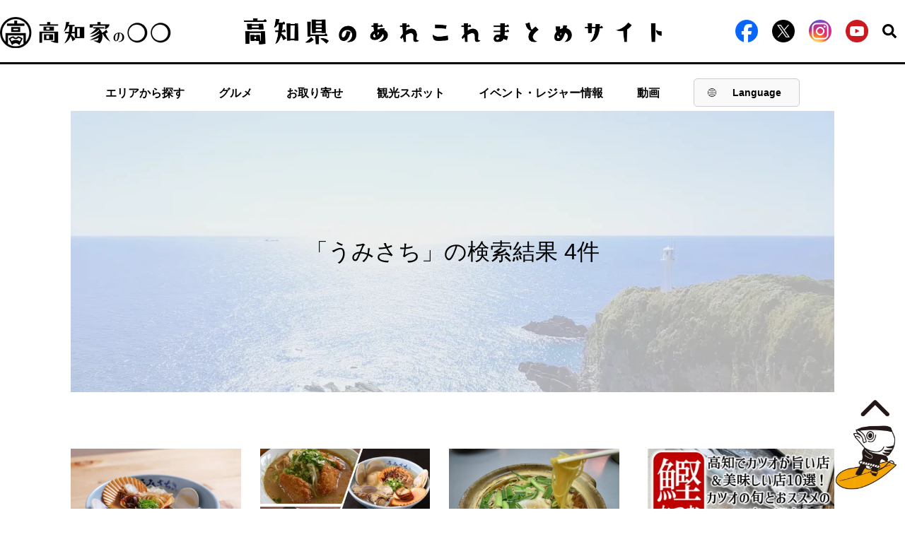

--- FILE ---
content_type: text/html; charset=UTF-8
request_url: https://kochike.jp/tag/%E3%81%86%E3%81%BF%E3%81%95%E3%81%A1/
body_size: 13258
content:
<!DOCTYPE html><html dir="ltr" lang="ja" prefix="og: https://ogp.me/ns#"><head>  <script>(function(w, d, s, l, i) {
        w[l] = w[l] || [];
        w[l].push({
            'gtm.start': new Date().getTime(),
            event: 'gtm.js'
        });
        var f = d.getElementsByTagName(s)[0],
            j = d.createElement(s),
            dl = l != 'dataLayer' ? '&l=' + l : '';
        j.async = true;
        j.src =
            'https://www.googletagmanager.com/gtm.js?id=' + i + dl;
        f.parentNode.insertBefore(j, f);
    })(window, document, 'script', 'dataLayer', 'GTM-W482P3Q');</script>    <script type="text/javascript">(function(c, l, a, r, i, t, y) {
        c[a] = c[a] || function() {
            (c[a].q = c[a].q || []).push(arguments)
        };
        t = l.createElement(r);
        t.async = 1;
        t.src = "https://www.clarity.ms/tag/" + i;
        y = l.getElementsByTagName(r)[0];
        y.parentNode.insertBefore(t, y);
    })(window, document, "clarity", "script", "i17ezkov32");</script> <meta charset="UTF-8"><meta name="viewport" content="width=device-width"><meta http-equiv="X-UA-Compatible" content="IE=Edge" /><link rel="shortcut icon" href="https://kochike.jp/wp-content/themes/kouchike2/images/favicon.ico">  <script src="https://ajax.googleapis.com/ajax/libs/jquery/3.1.0/jquery.min.js"></script> <script src="https://kochike.jp/wp-content/themes/kouchike2/js/ofi.js"></script> <script src="https://kochike.jp/wp-content/themes/kouchike2/js/jquery.magnific-popup.min.js"></script> <script src="https://kochike.jp/wp-content/themes/kouchike2/js/slick.min.js"></script> <script src="https://kochike.jp/wp-content/themes/kouchike2/js/common.js"></script> <script src="https://kochike.jp/wp-content/themes/kouchike2/js/jquery.rwdImageMaps.min.js"></script> <script>$(document).ready(function() {
        objectFitImages('img.img-cover');
    });</script> <script type="application/ld+json">{
        "@context": "https://schema.org",
        "@type": "WebSite",
        "name": "【高知家】高知県のあれこれまとめサイト",
        "alternateName": ["高知県のあれこれまとめサイト"],
        "url": "https://kochike.jp/",
        "inLanguage": "ja"
    }</script> <style>img:is([sizes="auto" i], [sizes^="auto," i]) { contain-intrinsic-size: 3000px 1500px }</style><link rel="alternate" hreflang="ja" href="https://kochike.jp/tag/%e3%81%86%e3%81%bf%e3%81%95%e3%81%a1/" /><link rel="alternate" hreflang="x-default" href="https://kochike.jp/tag/%e3%81%86%e3%81%bf%e3%81%95%e3%81%a1/" /><link media="all" href="https://kochike.jp/wp-content/cache/autoptimize/css/autoptimize_1e75450c0b63e95ed03fd9bba9e5ab24.css" rel="stylesheet"><title>うみさち | 【高知県公式】高知県のあれこれまとめサイト「高知家の◯◯」</title><meta name="robots" content="max-image-preview:large" /><link rel="canonical" href="https://kochike.jp/tag/%E3%81%86%E3%81%BF%E3%81%95%E3%81%A1/" /><meta name="generator" content="All in One SEO (AIOSEO) 4.5.8" /> <script type="application/ld+json" class="aioseo-schema">{"@context":"https:\/\/schema.org","@graph":[{"@type":"BreadcrumbList","@id":"https:\/\/kochike.jp\/tag\/%E3%81%86%E3%81%BF%E3%81%95%E3%81%A1\/#breadcrumblist","itemListElement":[{"@type":"ListItem","@id":"https:\/\/kochike.jp\/#listItem","position":1,"name":"\u5bb6","item":"https:\/\/kochike.jp\/","nextItem":"https:\/\/kochike.jp\/tag\/%e3%81%86%e3%81%bf%e3%81%95%e3%81%a1\/#listItem"},{"@type":"ListItem","@id":"https:\/\/kochike.jp\/tag\/%e3%81%86%e3%81%bf%e3%81%95%e3%81%a1\/#listItem","position":2,"name":"\u3046\u307f\u3055\u3061","previousItem":"https:\/\/kochike.jp\/#listItem"}]},{"@type":"CollectionPage","@id":"https:\/\/kochike.jp\/tag\/%E3%81%86%E3%81%BF%E3%81%95%E3%81%A1\/#collectionpage","url":"https:\/\/kochike.jp\/tag\/%E3%81%86%E3%81%BF%E3%81%95%E3%81%A1\/","name":"\u3046\u307f\u3055\u3061 | \u3010\u9ad8\u77e5\u770c\u516c\u5f0f\u3011\u9ad8\u77e5\u770c\u306e\u3042\u308c\u3053\u308c\u307e\u3068\u3081\u30b5\u30a4\u30c8\u300c\u9ad8\u77e5\u5bb6\u306e\u25ef\u25ef\u300d","inLanguage":"ja","isPartOf":{"@id":"https:\/\/kochike.jp\/#website"},"breadcrumb":{"@id":"https:\/\/kochike.jp\/tag\/%E3%81%86%E3%81%BF%E3%81%95%E3%81%A1\/#breadcrumblist"}},{"@type":"Organization","@id":"https:\/\/kochike.jp\/#organization","name":"\u3010\u9ad8\u77e5\u770c\u516c\u5f0f\u3011\u9ad8\u77e5\u770c\u306e\u3042\u308c\u3053\u308c\u307e\u3068\u3081\u30b5\u30a4\u30c8\u300c\u9ad8\u77e5\u5bb6\u306e\u25ef\u25ef\u300d","url":"https:\/\/kochike.jp\/"},{"@type":"WebSite","@id":"https:\/\/kochike.jp\/#website","url":"https:\/\/kochike.jp\/","name":"\u3010\u9ad8\u77e5\u770c\u516c\u5f0f\u3011\u9ad8\u77e5\u770c\u306e\u3042\u308c\u3053\u308c\u307e\u3068\u3081\u30b5\u30a4\u30c8\u300c\u9ad8\u77e5\u5bb6\u306e\u25ef\u25ef\u300d","description":"\u3010\u9ad8\u77e5\u770c\u516c\u5f0f\u3011\u9ad8\u77e5\u5bb6\u306e\u3007\u3007\u306f\u3001\u9ad8\u77e5\u770c\u306e\u30b0\u30eb\u30e1\u30fb\u89b3\u5149\u30fb\u30a4\u30d9\u30f3\u30c8\u30fb\u30ec\u30b8\u30e3\u30fc\u30fb\u79fb\u4f4f\u7b49\u306e\u3042\u308c\u3053\u308c\u60c5\u5831\u3092\u304a\u5c4a\u3051\u3059\u308b\u307e\u3068\u3081\u30b5\u30a4\u30c8\u3067\u3059\u3002","inLanguage":"ja","publisher":{"@id":"https:\/\/kochike.jp\/#organization"}}]}</script> <link rel="alternate" type="application/rss+xml" title="【高知県公式】高知県のあれこれまとめサイト「高知家の◯◯」 &raquo; フィード" href="https://kochike.jp/feed/" /><link rel="alternate" type="application/rss+xml" title="【高知県公式】高知県のあれこれまとめサイト「高知家の◯◯」 &raquo; コメントフィード" href="https://kochike.jp/comments/feed/" /><link rel="alternate" type="application/rss+xml" title="【高知県公式】高知県のあれこれまとめサイト「高知家の◯◯」 &raquo; うみさち タグのフィード" href="https://kochike.jp/tag/%e3%81%86%e3%81%bf%e3%81%95%e3%81%a1/feed/" /><style id='classic-theme-styles-inline-css' type='text/css'>/*! This file is auto-generated */
.wp-block-button__link{color:#fff;background-color:#32373c;border-radius:9999px;box-shadow:none;text-decoration:none;padding:calc(.667em + 2px) calc(1.333em + 2px);font-size:1.125em}.wp-block-file__button{background:#32373c;color:#fff;text-decoration:none}</style><style id='global-styles-inline-css' type='text/css'>:root{--wp--preset--aspect-ratio--square: 1;--wp--preset--aspect-ratio--4-3: 4/3;--wp--preset--aspect-ratio--3-4: 3/4;--wp--preset--aspect-ratio--3-2: 3/2;--wp--preset--aspect-ratio--2-3: 2/3;--wp--preset--aspect-ratio--16-9: 16/9;--wp--preset--aspect-ratio--9-16: 9/16;--wp--preset--color--black: #000000;--wp--preset--color--cyan-bluish-gray: #abb8c3;--wp--preset--color--white: #ffffff;--wp--preset--color--pale-pink: #f78da7;--wp--preset--color--vivid-red: #cf2e2e;--wp--preset--color--luminous-vivid-orange: #ff6900;--wp--preset--color--luminous-vivid-amber: #fcb900;--wp--preset--color--light-green-cyan: #7bdcb5;--wp--preset--color--vivid-green-cyan: #00d084;--wp--preset--color--pale-cyan-blue: #8ed1fc;--wp--preset--color--vivid-cyan-blue: #0693e3;--wp--preset--color--vivid-purple: #9b51e0;--wp--preset--gradient--vivid-cyan-blue-to-vivid-purple: linear-gradient(135deg,rgba(6,147,227,1) 0%,rgb(155,81,224) 100%);--wp--preset--gradient--light-green-cyan-to-vivid-green-cyan: linear-gradient(135deg,rgb(122,220,180) 0%,rgb(0,208,130) 100%);--wp--preset--gradient--luminous-vivid-amber-to-luminous-vivid-orange: linear-gradient(135deg,rgba(252,185,0,1) 0%,rgba(255,105,0,1) 100%);--wp--preset--gradient--luminous-vivid-orange-to-vivid-red: linear-gradient(135deg,rgba(255,105,0,1) 0%,rgb(207,46,46) 100%);--wp--preset--gradient--very-light-gray-to-cyan-bluish-gray: linear-gradient(135deg,rgb(238,238,238) 0%,rgb(169,184,195) 100%);--wp--preset--gradient--cool-to-warm-spectrum: linear-gradient(135deg,rgb(74,234,220) 0%,rgb(151,120,209) 20%,rgb(207,42,186) 40%,rgb(238,44,130) 60%,rgb(251,105,98) 80%,rgb(254,248,76) 100%);--wp--preset--gradient--blush-light-purple: linear-gradient(135deg,rgb(255,206,236) 0%,rgb(152,150,240) 100%);--wp--preset--gradient--blush-bordeaux: linear-gradient(135deg,rgb(254,205,165) 0%,rgb(254,45,45) 50%,rgb(107,0,62) 100%);--wp--preset--gradient--luminous-dusk: linear-gradient(135deg,rgb(255,203,112) 0%,rgb(199,81,192) 50%,rgb(65,88,208) 100%);--wp--preset--gradient--pale-ocean: linear-gradient(135deg,rgb(255,245,203) 0%,rgb(182,227,212) 50%,rgb(51,167,181) 100%);--wp--preset--gradient--electric-grass: linear-gradient(135deg,rgb(202,248,128) 0%,rgb(113,206,126) 100%);--wp--preset--gradient--midnight: linear-gradient(135deg,rgb(2,3,129) 0%,rgb(40,116,252) 100%);--wp--preset--font-size--small: 13px;--wp--preset--font-size--medium: 20px;--wp--preset--font-size--large: 36px;--wp--preset--font-size--x-large: 42px;--wp--preset--spacing--20: 0.44rem;--wp--preset--spacing--30: 0.67rem;--wp--preset--spacing--40: 1rem;--wp--preset--spacing--50: 1.5rem;--wp--preset--spacing--60: 2.25rem;--wp--preset--spacing--70: 3.38rem;--wp--preset--spacing--80: 5.06rem;--wp--preset--shadow--natural: 6px 6px 9px rgba(0, 0, 0, 0.2);--wp--preset--shadow--deep: 12px 12px 50px rgba(0, 0, 0, 0.4);--wp--preset--shadow--sharp: 6px 6px 0px rgba(0, 0, 0, 0.2);--wp--preset--shadow--outlined: 6px 6px 0px -3px rgba(255, 255, 255, 1), 6px 6px rgba(0, 0, 0, 1);--wp--preset--shadow--crisp: 6px 6px 0px rgba(0, 0, 0, 1);}:where(.is-layout-flex){gap: 0.5em;}:where(.is-layout-grid){gap: 0.5em;}body .is-layout-flex{display: flex;}.is-layout-flex{flex-wrap: wrap;align-items: center;}.is-layout-flex > :is(*, div){margin: 0;}body .is-layout-grid{display: grid;}.is-layout-grid > :is(*, div){margin: 0;}:where(.wp-block-columns.is-layout-flex){gap: 2em;}:where(.wp-block-columns.is-layout-grid){gap: 2em;}:where(.wp-block-post-template.is-layout-flex){gap: 1.25em;}:where(.wp-block-post-template.is-layout-grid){gap: 1.25em;}.has-black-color{color: var(--wp--preset--color--black) !important;}.has-cyan-bluish-gray-color{color: var(--wp--preset--color--cyan-bluish-gray) !important;}.has-white-color{color: var(--wp--preset--color--white) !important;}.has-pale-pink-color{color: var(--wp--preset--color--pale-pink) !important;}.has-vivid-red-color{color: var(--wp--preset--color--vivid-red) !important;}.has-luminous-vivid-orange-color{color: var(--wp--preset--color--luminous-vivid-orange) !important;}.has-luminous-vivid-amber-color{color: var(--wp--preset--color--luminous-vivid-amber) !important;}.has-light-green-cyan-color{color: var(--wp--preset--color--light-green-cyan) !important;}.has-vivid-green-cyan-color{color: var(--wp--preset--color--vivid-green-cyan) !important;}.has-pale-cyan-blue-color{color: var(--wp--preset--color--pale-cyan-blue) !important;}.has-vivid-cyan-blue-color{color: var(--wp--preset--color--vivid-cyan-blue) !important;}.has-vivid-purple-color{color: var(--wp--preset--color--vivid-purple) !important;}.has-black-background-color{background-color: var(--wp--preset--color--black) !important;}.has-cyan-bluish-gray-background-color{background-color: var(--wp--preset--color--cyan-bluish-gray) !important;}.has-white-background-color{background-color: var(--wp--preset--color--white) !important;}.has-pale-pink-background-color{background-color: var(--wp--preset--color--pale-pink) !important;}.has-vivid-red-background-color{background-color: var(--wp--preset--color--vivid-red) !important;}.has-luminous-vivid-orange-background-color{background-color: var(--wp--preset--color--luminous-vivid-orange) !important;}.has-luminous-vivid-amber-background-color{background-color: var(--wp--preset--color--luminous-vivid-amber) !important;}.has-light-green-cyan-background-color{background-color: var(--wp--preset--color--light-green-cyan) !important;}.has-vivid-green-cyan-background-color{background-color: var(--wp--preset--color--vivid-green-cyan) !important;}.has-pale-cyan-blue-background-color{background-color: var(--wp--preset--color--pale-cyan-blue) !important;}.has-vivid-cyan-blue-background-color{background-color: var(--wp--preset--color--vivid-cyan-blue) !important;}.has-vivid-purple-background-color{background-color: var(--wp--preset--color--vivid-purple) !important;}.has-black-border-color{border-color: var(--wp--preset--color--black) !important;}.has-cyan-bluish-gray-border-color{border-color: var(--wp--preset--color--cyan-bluish-gray) !important;}.has-white-border-color{border-color: var(--wp--preset--color--white) !important;}.has-pale-pink-border-color{border-color: var(--wp--preset--color--pale-pink) !important;}.has-vivid-red-border-color{border-color: var(--wp--preset--color--vivid-red) !important;}.has-luminous-vivid-orange-border-color{border-color: var(--wp--preset--color--luminous-vivid-orange) !important;}.has-luminous-vivid-amber-border-color{border-color: var(--wp--preset--color--luminous-vivid-amber) !important;}.has-light-green-cyan-border-color{border-color: var(--wp--preset--color--light-green-cyan) !important;}.has-vivid-green-cyan-border-color{border-color: var(--wp--preset--color--vivid-green-cyan) !important;}.has-pale-cyan-blue-border-color{border-color: var(--wp--preset--color--pale-cyan-blue) !important;}.has-vivid-cyan-blue-border-color{border-color: var(--wp--preset--color--vivid-cyan-blue) !important;}.has-vivid-purple-border-color{border-color: var(--wp--preset--color--vivid-purple) !important;}.has-vivid-cyan-blue-to-vivid-purple-gradient-background{background: var(--wp--preset--gradient--vivid-cyan-blue-to-vivid-purple) !important;}.has-light-green-cyan-to-vivid-green-cyan-gradient-background{background: var(--wp--preset--gradient--light-green-cyan-to-vivid-green-cyan) !important;}.has-luminous-vivid-amber-to-luminous-vivid-orange-gradient-background{background: var(--wp--preset--gradient--luminous-vivid-amber-to-luminous-vivid-orange) !important;}.has-luminous-vivid-orange-to-vivid-red-gradient-background{background: var(--wp--preset--gradient--luminous-vivid-orange-to-vivid-red) !important;}.has-very-light-gray-to-cyan-bluish-gray-gradient-background{background: var(--wp--preset--gradient--very-light-gray-to-cyan-bluish-gray) !important;}.has-cool-to-warm-spectrum-gradient-background{background: var(--wp--preset--gradient--cool-to-warm-spectrum) !important;}.has-blush-light-purple-gradient-background{background: var(--wp--preset--gradient--blush-light-purple) !important;}.has-blush-bordeaux-gradient-background{background: var(--wp--preset--gradient--blush-bordeaux) !important;}.has-luminous-dusk-gradient-background{background: var(--wp--preset--gradient--luminous-dusk) !important;}.has-pale-ocean-gradient-background{background: var(--wp--preset--gradient--pale-ocean) !important;}.has-electric-grass-gradient-background{background: var(--wp--preset--gradient--electric-grass) !important;}.has-midnight-gradient-background{background: var(--wp--preset--gradient--midnight) !important;}.has-small-font-size{font-size: var(--wp--preset--font-size--small) !important;}.has-medium-font-size{font-size: var(--wp--preset--font-size--medium) !important;}.has-large-font-size{font-size: var(--wp--preset--font-size--large) !important;}.has-x-large-font-size{font-size: var(--wp--preset--font-size--x-large) !important;}
:where(.wp-block-post-template.is-layout-flex){gap: 1.25em;}:where(.wp-block-post-template.is-layout-grid){gap: 1.25em;}
:where(.wp-block-columns.is-layout-flex){gap: 2em;}:where(.wp-block-columns.is-layout-grid){gap: 2em;}
:root :where(.wp-block-pullquote){font-size: 1.5em;line-height: 1.6;}</style><style id='wpml-legacy-horizontal-list-0-inline-css' type='text/css'>.wpml-ls-statics-footer a, .wpml-ls-statics-footer .wpml-ls-sub-menu a, .wpml-ls-statics-footer .wpml-ls-sub-menu a:link, .wpml-ls-statics-footer li:not(.wpml-ls-current-language) .wpml-ls-link, .wpml-ls-statics-footer li:not(.wpml-ls-current-language) .wpml-ls-link:link {color:#444444;background-color:#ffffff;}.wpml-ls-statics-footer a, .wpml-ls-statics-footer .wpml-ls-sub-menu a:hover,.wpml-ls-statics-footer .wpml-ls-sub-menu a:focus, .wpml-ls-statics-footer .wpml-ls-sub-menu a:link:hover, .wpml-ls-statics-footer .wpml-ls-sub-menu a:link:focus {color:#000000;background-color:#eeeeee;}.wpml-ls-statics-footer .wpml-ls-current-language > a {color:#444444;background-color:#ffffff;}.wpml-ls-statics-footer .wpml-ls-current-language:hover>a, .wpml-ls-statics-footer .wpml-ls-current-language>a:focus {color:#000000;background-color:#eeeeee;}</style> <script type="text/javascript" id="wpml-cookie-js-extra">var wpml_cookies = {"wp-wpml_current_language":{"value":"ja","expires":1,"path":"\/"}};
var wpml_cookies = {"wp-wpml_current_language":{"value":"ja","expires":1,"path":"\/"}};</script> <script type="text/javascript" src="https://kochike.jp/wp-content/plugins/sitepress-multilingual-cms/res/js/cookies/language-cookie.js" id="wpml-cookie-js" defer="defer" data-wp-strategy="defer"></script> <script type="application/json" id="wpp-json">{"sampling_active":1,"sampling_rate":100,"ajax_url":"https:\/\/kochike.jp\/wp-json\/wordpress-popular-posts\/v1\/popular-posts","api_url":"https:\/\/kochike.jp\/wp-json\/wordpress-popular-posts","ID":0,"token":"67de07f4a1","lang":0,"debug":0}</script> <script type="text/javascript" src="https://kochike.jp/wp-content/plugins/wordpress-popular-posts/assets/js/wpp.min.js" id="wpp-js-js"></script> <link rel="https://api.w.org/" href="https://kochike.jp/wp-json/" /><link rel="alternate" title="JSON" type="application/json" href="https://kochike.jp/wp-json/wp/v2/tags/3779" /><link rel="EditURI" type="application/rsd+xml" title="RSD" href="https://kochike.jp/xmlrpc.php?rsd" /><meta name="generator" content="WordPress 6.7.2" /><meta name="generator" content="WPML ver:4.6.13 stt:61,1,28;" /><style id="wpp-loading-animation-styles">@-webkit-keyframes bgslide{from{background-position-x:0}to{background-position-x:-200%}}@keyframes bgslide{from{background-position-x:0}to{background-position-x:-200%}}.wpp-widget-placeholder,.wpp-widget-block-placeholder,.wpp-shortcode-placeholder{margin:0 auto;width:60px;height:3px;background:#dd3737;background:linear-gradient(90deg,#dd3737 0%,#571313 10%,#dd3737 100%);background-size:200% auto;border-radius:3px;-webkit-animation:bgslide 1s infinite linear;animation:bgslide 1s infinite linear}</style> <script async src="https://www.googletagmanager.com/gtag/js?id=G-7B6C4G11J0"></script> <script>window.dataLayer = window.dataLayer || [];

function gtag() {
    dataLayer.push(arguments);
}
gtag('js', new Date());

gtag('config', 'G-7B6C4G11J0');</script> <link type="text/css" rel="stylesheet" href="https://fonts.googleapis.com/earlyaccess/hannari.css"><link type="text/css" rel="stylesheet" href="https://fonts.googleapis.com/earlyaccess/kokoro.css"><link type="text/css" rel="stylesheet" href="https://fonts.googleapis.com/css?family=Sawarabi+Mincho"><link type="text/css" rel="stylesheet" href="https://fonts.googleapis.com/earlyaccess/nikukyu.css"><link type="text/css" rel="stylesheet" href="https://fonts.googleapis.com/earlyaccess/nicomoji.css"><link type="text/css" rel="stylesheet" href="https://fonts.googleapis.com/css?family=Noto+Sans+JP"><style type="text/css">.recentcomments a{display:inline !important;padding:0 !important;margin:0 !important;}</style><link rel="icon" href="https://kochike.jp/wp-content/uploads/2020/02/cropped-page-logo-1-32x32.png" sizes="32x32" /><link rel="icon" href="https://kochike.jp/wp-content/uploads/2020/02/cropped-page-logo-1-192x192.png" sizes="192x192" /><link rel="apple-touch-icon" href="https://kochike.jp/wp-content/uploads/2020/02/cropped-page-logo-1-180x180.png" /><meta name="msapplication-TileImage" content="https://kochike.jp/wp-content/uploads/2020/02/cropped-page-logo-1-270x270.png" /></head><body> <noscript><iframe src="https://www.googletagmanager.com/ns.html?id=GTM-TJBTL342" height="0" width="0"
 style="display:none;visibility:hidden"></iframe></noscript><header><div class="header-main"><div class="header-content"><div class="header-left"><a href="/"><noscript><img
 src="https://kochike.jp/wp-content/themes/kouchike2/images/common/logo.png" alt="高知家の◯◯"
 class="pc-show"></noscript><img
 src='data:image/svg+xml,%3Csvg%20xmlns=%22http://www.w3.org/2000/svg%22%20viewBox=%220%200%20210%20140%22%3E%3C/svg%3E' data-src="https://kochike.jp/wp-content/themes/kouchike2/images/common/logo.png" alt="高知家の◯◯"
 class="lazyload pc-show"><noscript><img
 src="https://kochike.jp/wp-content/themes/kouchike2/images/common/header-pic-sp.png"
 alt="高知家の◯◯ 高知県のあれこれまとめサイト" class="sp-show"></noscript><img
 src='data:image/svg+xml,%3Csvg%20xmlns=%22http://www.w3.org/2000/svg%22%20viewBox=%220%200%20210%20140%22%3E%3C/svg%3E' data-src="https://kochike.jp/wp-content/themes/kouchike2/images/common/header-pic-sp.png"
 alt="高知家の◯◯ 高知県のあれこれまとめサイト" class="lazyload sp-show"></a></div><div class="header-center"><a href="/"><noscript><img
 src="https://kochike.jp/wp-content/themes/kouchike2/images/common/header-pic.png"
 alt="高知県のあれこれまとめサイト"></noscript><img class="lazyload"  src='data:image/svg+xml,%3Csvg%20xmlns=%22http://www.w3.org/2000/svg%22%20viewBox=%220%200%20210%20140%22%3E%3C/svg%3E' data-src="https://kochike.jp/wp-content/themes/kouchike2/images/common/header-pic.png"
 alt="高知県のあれこれまとめサイト"></a></div><div class="header-right"><ul><li><a href="https://www.facebook.com/kochikeallstars" target="_blank"><noscript><img
 src="https://kochike.jp/wp-content/themes/kouchike2/images/icon/icon-facebook.png"
 alt="facebook"></noscript><img class="lazyload"  src='data:image/svg+xml,%3Csvg%20xmlns=%22http://www.w3.org/2000/svg%22%20viewBox=%220%200%20210%20140%22%3E%3C/svg%3E' data-src="https://kochike.jp/wp-content/themes/kouchike2/images/icon/icon-facebook.png"
 alt="facebook"></a></li><li><a href="https://twitter.com/kochikeallstars" rel="nofollow" target="_blank"><noscript><img
 src="https://kochike.jp/wp-content/themes/kouchike2/images/icon/icon-x.png"
 alt="x"></noscript><img class="lazyload"  src='data:image/svg+xml,%3Csvg%20xmlns=%22http://www.w3.org/2000/svg%22%20viewBox=%220%200%20210%20140%22%3E%3C/svg%3E' data-src="https://kochike.jp/wp-content/themes/kouchike2/images/icon/icon-x.png"
 alt="x"></a></li><li><a href="https://www.instagram.com/kochike_official/" rel="nofollow" target="_blank"><noscript><img
 src="https://kochike.jp/wp-content/themes/kouchike2/images/icon/instagram.png"
 alt="instagram" class="instagram-icon"></noscript><img
 src='data:image/svg+xml,%3Csvg%20xmlns=%22http://www.w3.org/2000/svg%22%20viewBox=%220%200%20210%20140%22%3E%3C/svg%3E' data-src="https://kochike.jp/wp-content/themes/kouchike2/images/icon/instagram.png"
 alt="instagram" class="lazyload instagram-icon"></a></li><li><a target="_blank" href="https://www.youtube.com/@Kochike-official"><noscript><img
 src="https://kochike.jp/wp-content/themes/kouchike2/images/icon/icon-youtube.png"
 alt="youtube" /></noscript><img class="lazyload"  src='data:image/svg+xml,%3Csvg%20xmlns=%22http://www.w3.org/2000/svg%22%20viewBox=%220%200%20210%20140%22%3E%3C/svg%3E' data-src="https://kochike.jp/wp-content/themes/kouchike2/images/icon/icon-youtube.png"
 alt="youtube" /></a></li><li><p class="header-search"><noscript><img
 src="https://kochike.jp/wp-content/themes/kouchike2/images/icon/icon-search.svg"
 alt="search"></noscript><img class="lazyload"  src='data:image/svg+xml,%3Csvg%20xmlns=%22http://www.w3.org/2000/svg%22%20viewBox=%220%200%20210%20140%22%3E%3C/svg%3E' data-src="https://kochike.jp/wp-content/themes/kouchike2/images/icon/icon-search.svg"
 alt="search"></p></li></ul></div><div id="custom-dropdown-mobile"> <button id="dropdown-btn-mobile"> <noscript><img src="https://kochike.jp/wp-content/themes/kouchike2/images/common/lang-icon.png" alt="Globe"></noscript><img class="lazyload" src='data:image/svg+xml,%3Csvg%20xmlns=%22http://www.w3.org/2000/svg%22%20viewBox=%220%200%20210%20140%22%3E%3C/svg%3E' data-src="https://kochike.jp/wp-content/themes/kouchike2/images/common/lang-icon.png" alt="Globe"> <span id="selected-lang-mobile">Lang</span> </button><div id="dropdown-menu-mobile"><div class="dropdown-item-mobile" data-lang="ja" onclick="window.location.href='/';">日本語</div><div class="dropdown-item-mobile" data-lang="en" onclick="window.location.href='/en';">English</div><div class="dropdown-item-mobile" data-lang="en" onclick="window.location.href='/zh-hant';">繁體中文</div></div></div><div class="hamburger"> <span></span> <span></span> <span></span></div></div><div class="pc-show-search"><div class="header-searchArea"><form class="search" method="get" action="https://kochike.jp" role="search"><div> <input type="search" placeholder="例）高知 美食" value="" name="s"> <button type="submit" role="button"> <noscript><img src="https://kochike.jp/wp-content/themes/kouchike2/images/icon/icon-search.svg"></noscript><img class="lazyload" src='data:image/svg+xml,%3Csvg%20xmlns=%22http://www.w3.org/2000/svg%22%20viewBox=%220%200%20210%20140%22%3E%3C/svg%3E' data-src="https://kochike.jp/wp-content/themes/kouchike2/images/icon/icon-search.svg"> </button></div></form></div></div></div><nav class="header-nav"><ul><li> <a class="pc-show" href="https://kochike.jp/#map">エリアから探す</a><div class="sp-show"><p class="areaMap" id="spnavMap"> <noscript><img src="https://kochike.jp/wp-content/themes/kouchike2/images/common/spfront-map.png"
 alt="気になる高知" width="710" height="710" usemap="#spnav-map"></noscript><img class="lazyload" src='data:image/svg+xml,%3Csvg%20xmlns=%22http://www.w3.org/2000/svg%22%20viewBox=%220%200%20710%20710%22%3E%3C/svg%3E' data-src="https://kochike.jp/wp-content/themes/kouchike2/images/common/spfront-map.png"
 alt="気になる高知" width="710" height="710" usemap="#spnav-map"></p><map name="spnav-map"><area shape="poly"
 coords="268,369,426,473,350,482,308,551,176,624,183,667,145,681,127,639,86,643,60,611,6,623,5,579,63,556,64,528,90,500,93,437,122,426,136,442,205,409,196,358,234,345"
 href="https://kochike.jp/西部/" alt="西部エリア" /><area shape="poly"
 coords="269,369,426,473,498,473,536,496,580,445,661,443,671,389,515,283,366,279,359,283"
 href="https://kochike.jp/中部/" alt="中部エリア" /><area shape="poly"
 coords="661,443,580,445,536,496,574,578,599,656,704,541,677,494,688,458,688,459"
 href="https://kochike.jp/東部/" alt="東部エリア" /></map> <script>$('.hamburger').click(function() {
                            $('img[usemap]').rwdImageMaps();
                        });</script> </div><ul class="sub-nav sp-sub-nav"><li class="sp-show areaWestern"><a
 href="https://kochike.jp/西部/">西部（足摺・四万十）</a></li><li class="sp-show areaCentral"><a
 href="https://kochike.jp/中部/">中部（高知・須崎・南国）</a></li><li class="sp-show areaEastern"><a
 href="https://kochike.jp/東部/">東部（安芸・室戸）</a></li><li class="sp-show areaOutside"><a
 href="https://kochike.jp/関西/">県外（関西エリア）</a></li><li class="sp-show areaOutside"><a
 href="https://kochike.jp/関東/">県外（関東エリア）</a></li><li class="sp-show areaOutside"><a
 href="https://kochike.jp/その他/">県外（その他エリア）</a></li></ul></li><li> <a class="pc-show" href="https://kochike.jp/グルメ/">グルメ</a><ul class="sub-nav sp-sub-nav"><li class="sp-show list-others"><a
 href="https://kochike.jp/グルメ/">グルメ情報</a></li></ul></li><li> <a class="pc-show"
 href="https://kochike.jp/mailorder/">お取り寄せ</a><ul class="sub-nav sp-sub-nav"><li class="sp-show list-others"><a
 href="https://kochike.jp/mailorder/">高知のお取り寄せ</a></li></ul></li><li> <a class="pc-show" href="https://kochike.jp/観光/">観光スポット</a><ul class="sub-nav sp-sub-nav"><li class="sp-show list-others"><a
 href="https://kochike.jp/観光/">観光スポット情報</a></li></ul></li><li> <a class="pc-show" href="https://kochike.jp/イベント/"> イベント・レジャー情報 </a><ul class="sub-nav sp-sub-nav"><li class="sp-show list-others"> <a href="https://kochike.jp/イベント/"> イベント・レジャー情報 </a></li></ul></li><li> <a class="pc-show" href="https://kochike.jp/movie/">動画</a><ul class="sub-nav sp-sub-nav"><li class="sp-show list-others"><a
 href="https://kochike.jp/movie/">高知の動画</a></li></ul><div class="sdr-banner sp-show"> <a href="https://www.shikokubank.co.jp/room/index.html" target="_blank"> <noscript><img src="https://kochike.jp/wp-content/uploads/2024/04/kochi_shikokuginkoBnr-1.png" alt=""></noscript><img class="lazyload" src='data:image/svg+xml,%3Csvg%20xmlns=%22http://www.w3.org/2000/svg%22%20viewBox=%220%200%20210%20140%22%3E%3C/svg%3E' data-src="https://kochike.jp/wp-content/uploads/2024/04/kochi_shikokuginkoBnr-1.png" alt=""> </a> <a href="https://kochike.jp/column/106537/" target="_blank"> <noscript><img src="https://kochike.jp/wp-content/uploads/2025/01/320×140.png" alt=""></noscript><img class="lazyload" src='data:image/svg+xml,%3Csvg%20xmlns=%22http://www.w3.org/2000/svg%22%20viewBox=%220%200%20210%20140%22%3E%3C/svg%3E' data-src="https://kochike.jp/wp-content/uploads/2025/01/320×140.png" alt=""> </a></div></li><li><div id="custom-dropdown"> <button id="dropdown-btn"> <noscript><img src="https://kochike.jp/wp-content/themes/kouchike2/images/common/lang-icon.png" alt="Globe"></noscript><img class="lazyload" src='data:image/svg+xml,%3Csvg%20xmlns=%22http://www.w3.org/2000/svg%22%20viewBox=%220%200%20210%20140%22%3E%3C/svg%3E' data-src="https://kochike.jp/wp-content/themes/kouchike2/images/common/lang-icon.png" alt="Globe"> <span id="selected-lang">Language</span> </button><div id="dropdown-menu"><div class="dropdown-item" data-lang="ja" onclick="window.location.href='/';">日本語</div><div class="dropdown-item" data-lang="en" onclick="window.location.href='/en';">English</div><div class="dropdown-item" data-lang="en" onclick="window.location.href='/zh-hant';">繁體中文</div></div></div></li></ul><ul class="ham-sns"><li><a href="https://www.facebook.com/kochikeallstars" target="_blank"><noscript><img
 src="https://kochike.jp/wp-content/themes/kouchike2/images/icon/icon-facebook.png"
 alt="facebook"></noscript><img class="lazyload"  src='data:image/svg+xml,%3Csvg%20xmlns=%22http://www.w3.org/2000/svg%22%20viewBox=%220%200%20210%20140%22%3E%3C/svg%3E' data-src="https://kochike.jp/wp-content/themes/kouchike2/images/icon/icon-facebook.png"
 alt="facebook"></a></li><li><a href="https://twitter.com/kochikeallstars" rel="nofollow" target="_blank"><noscript><img
 src="https://kochike.jp/wp-content/themes/kouchike2/images/icon/icon-x.png" alt="x"></noscript><img class="lazyload"  src='data:image/svg+xml,%3Csvg%20xmlns=%22http://www.w3.org/2000/svg%22%20viewBox=%220%200%20210%20140%22%3E%3C/svg%3E' data-src="https://kochike.jp/wp-content/themes/kouchike2/images/icon/icon-x.png" alt="x"></a></li><li class="pc-show"><a href="https://www.instagram.com/kochike_official/" target="_blank"><noscript><img
 src="https://kochike.jp/wp-content/themes/kouchike2/images/icon/instagram.png"
 alt="instagram"></noscript><img class="lazyload"  src='data:image/svg+xml,%3Csvg%20xmlns=%22http://www.w3.org/2000/svg%22%20viewBox=%220%200%20210%20140%22%3E%3C/svg%3E' data-src="https://kochike.jp/wp-content/themes/kouchike2/images/icon/instagram.png"
 alt="instagram"></a></li><li class="sp-show"><a href="https://www.instagram.com/kochike_official/" rel="nofollow"
 target="_blank"><noscript><img src="https://kochike.jp/wp-content/themes/kouchike2/images/icon/instagram.png"
 alt="instagram" class="instagram-icon"></noscript><img src='data:image/svg+xml,%3Csvg%20xmlns=%22http://www.w3.org/2000/svg%22%20viewBox=%220%200%20210%20140%22%3E%3C/svg%3E' data-src="https://kochike.jp/wp-content/themes/kouchike2/images/icon/instagram.png"
 alt="instagram" class="lazyload instagram-icon"></a></li><li class="sp-show"><a target="_blank" href="https://www.youtube.com/@Kochike-official"><noscript><img
 src="https://kochike.jp/wp-content/themes/kouchike2/images/icon/icon-youtube.png"
 alt="youtube" /></noscript><img class="lazyload"  src='data:image/svg+xml,%3Csvg%20xmlns=%22http://www.w3.org/2000/svg%22%20viewBox=%220%200%20210%20140%22%3E%3C/svg%3E' data-src="https://kochike.jp/wp-content/themes/kouchike2/images/icon/icon-youtube.png"
 alt="youtube" /></a></li></ul><ul class="ham-sns pc-show"><li><a href="https://www.instagram.com/kochike_official/" rel="nofollow" target="_blank"><noscript><img
 src="https://kochike.jp/wp-content/themes/kouchike2/images/icon/instagram.png" alt="instagram"
 class="instagram-icon"></noscript><img
 src='data:image/svg+xml,%3Csvg%20xmlns=%22http://www.w3.org/2000/svg%22%20viewBox=%220%200%20210%20140%22%3E%3C/svg%3E' data-src="https://kochike.jp/wp-content/themes/kouchike2/images/icon/instagram.png" alt="instagram"
 class="lazyload instagram-icon"></a></li></ul></nav></header><div class="sp-show-search"><div class="header-searchArea"><form class="search" method="get" action="https://kochike.jp" role="search"><div> <input type="search" placeholder="例）高知 美食" value="" name="s"> <button type="submit" role="button"> <noscript><img src="https://kochike.jp/wp-content/themes/kouchike2/images/icon/icon-search.svg"></noscript><img class="lazyload" src='data:image/svg+xml,%3Csvg%20xmlns=%22http://www.w3.org/2000/svg%22%20viewBox=%220%200%20210%20140%22%3E%3C/svg%3E' data-src="https://kochike.jp/wp-content/themes/kouchike2/images/icon/icon-search.svg"> </button></div></form></div></div><main><section class="fall-contents"><div class="underlayer-mv page-wrap"><div class="underlayer-mvContent page-wrap"><h2> 「うみさち」の検索結果
 4件</h2></div> <noscript><img src="https://kochike.jp/wp-content/themes/kouchike2/images/page/mainimg-news.png" alt="検索結果"></noscript><img class="lazyload" src='data:image/svg+xml,%3Csvg%20xmlns=%22http://www.w3.org/2000/svg%22%20viewBox=%220%200%20210%20140%22%3E%3C/svg%3E' data-src="https://kochike.jp/wp-content/themes/kouchike2/images/page/mainimg-news.png" alt="検索結果"></div></section><section class="main-wrap page-wrap"><section class="content-wrap"><div class="newslist-wrap"><div class="postBox-wrap"><div class="box-post post-blue"> <a href="https://kochike.jp/column/249723/"><div class="post-img aspectImg"> <noscript><img src="https://kochike.jp/wp-content/uploads/2024/02/うみさち_03-768x512.jpg"
 loading="lazy" class="img-cover" alt=""></noscript><img src='data:image/svg+xml,%3Csvg%20xmlns=%22http://www.w3.org/2000/svg%22%20viewBox=%220%200%20210%20140%22%3E%3C/svg%3E' data-src="https://kochike.jp/wp-content/uploads/2024/02/うみさち_03-768x512.jpg"
 loading="lazy" class="lazyload img-cover" alt=""></div><div class="post-text"><p class="post-tag">グルメ, 観光</p><p class="post-title">【高知グルメ】貝出汁たっぷり！人気観光スポット・桂浜でしか出会えないラーメン「うみさち 桂浜本店」ほっとこうちオススメ情報</p></div> </a></div><div class="box-post post-orange"> <a href="https://kochike.jp/column/201479/"><div class="post-img aspectImg"> <noscript><img src="https://kochike.jp/wp-content/uploads/2022/12/画像27-カスタム-768x576.png"
 loading="lazy" class="img-cover" alt=""></noscript><img src='data:image/svg+xml,%3Csvg%20xmlns=%22http://www.w3.org/2000/svg%22%20viewBox=%220%200%20210%20140%22%3E%3C/svg%3E' data-src="https://kochike.jp/wp-content/uploads/2022/12/画像27-カスタム-768x576.png"
 loading="lazy" class="lazyload img-cover" alt=""></div><div class="post-text"><p class="post-tag">グルメ</p><p class="post-title">【高知県まとめ記事】2022年 高知家の〇〇で人気のラーメン店３選「豚太郎 若松店」「活海老 貝 卸の店 うみさち」「ゆきんこ」</p></div> </a></div><div class="box-post post-orange"> <a href="https://kochike.jp/column/183479/"><div class="post-img aspectImg"> <noscript><img src="https://kochike.jp/wp-content/uploads/2022/07/鍋焼き-768x576.jpg"
 loading="lazy" class="img-cover" alt=""></noscript><img src='data:image/svg+xml,%3Csvg%20xmlns=%22http://www.w3.org/2000/svg%22%20viewBox=%220%200%20210%20140%22%3E%3C/svg%3E' data-src="https://kochike.jp/wp-content/uploads/2022/07/鍋焼き-768x576.jpg"
 loading="lazy" class="lazyload img-cover" alt=""></div><div class="post-text"><p class="post-tag">グルメ</p><p class="post-title">高知の隠れた名物！須崎の「鍋焼きラーメン」とは？人気のラーメン店7選</p></div> </a></div><div class="box-post post-orange"> <a href="https://kochike.jp/column/158687/"><div class="post-img aspectImg"> <noscript><img src="https://kochike.jp/wp-content/uploads/2022/01/画像1.png"
 loading="lazy" class="img-cover" alt=""></noscript><img src='data:image/svg+xml,%3Csvg%20xmlns=%22http://www.w3.org/2000/svg%22%20viewBox=%220%200%20210%20140%22%3E%3C/svg%3E' data-src="https://kochike.jp/wp-content/uploads/2022/01/画像1.png"
 loading="lazy" class="lazyload img-cover" alt=""></div><div class="post-text"><p class="post-tag">グルメ</p><p class="post-title">澄んだスープに隠された旨味の威力！食べてみてみて高知の塩＆貝出汁ラーメン3杯　高知家の○○グルメセレクション</p></div> </a></div></div></div><div class="news-recommended"><h2 class="title-underline underline-blue">おすすめ記事</h2><div class="postBox-wrap"><div class="box-post post-orange"> <a href="https://kochike.jp/column/106537/"><div class="post-img aspectImg"> <noscript><img src="https://kochike.jp/wp-content/uploads/2025/04/katsuo-768x577.png"
 loading="lazy" class="img-cover" alt=""></noscript><img src='data:image/svg+xml,%3Csvg%20xmlns=%22http://www.w3.org/2000/svg%22%20viewBox=%220%200%20210%20140%22%3E%3C/svg%3E' data-src="https://kochike.jp/wp-content/uploads/2025/04/katsuo-768x577.png"
 loading="lazy" class="lazyload img-cover" alt=""></div><div class="post-text"><p class="post-tag">グルメ</p><p class="post-title">【高知県公式】高知でカツオが旨い店＆美味しい店10選！カツオの旬とおススメのお店を紹介</p></div> </a></div><div class="box-post post-pink"> <a href="https://kochike.jp/column/16091/"><div class="post-img aspectImg"> <noscript><img src="https://kochike.jp/wp-content/uploads/2024/10/kochike_winter_thumb-1024x768-1-768x576.webp"
 loading="lazy" class="img-cover" alt=""></noscript><img src='data:image/svg+xml,%3Csvg%20xmlns=%22http://www.w3.org/2000/svg%22%20viewBox=%220%200%20210%20140%22%3E%3C/svg%3E' data-src="https://kochike.jp/wp-content/uploads/2024/10/kochike_winter_thumb-1024x768-1-768x576.webp"
 loading="lazy" class="lazyload img-cover" alt=""></div><div class="post-text"><p class="post-tag">観光</p><p class="post-title">寒～い時期だからこそ行きたい！冬の高知を楽しむ観光スポット5選</p></div> </a></div><div class="box-post post-blue"> <a href="https://kochike.jp/column/240827/"><div class="post-img aspectImg"> <noscript><img src="https://kochike.jp/wp-content/uploads/2023/11/高知の魅力がぎっしり詰つまった日曜市に注目！-1-768x576.jpg"
 loading="lazy" class="img-cover" alt=""></noscript><img src='data:image/svg+xml,%3Csvg%20xmlns=%22http://www.w3.org/2000/svg%22%20viewBox=%220%200%20210%20140%22%3E%3C/svg%3E' data-src="https://kochike.jp/wp-content/uploads/2023/11/高知の魅力がぎっしり詰つまった日曜市に注目！-1-768x576.jpg"
 loading="lazy" class="lazyload img-cover" alt=""></div><div class="post-text"><p class="post-tag">グルメ, 観光</p><p class="post-title">県民の台所＆鉄板観光スポット！お土産に地元野菜、ソウルフードまで なんでもそろう高知の「日曜市」をご紹介</p></div> </a></div><div class="box-post post-blue"> <a href="https://kochike.jp/column/110862/"><div class="post-img aspectImg"> <noscript><img src="https://kochike.jp/wp-content/uploads/2025/03/kochike_kanko4-768x579.jpg"
 loading="lazy" class="img-cover" alt=""></noscript><img src='data:image/svg+xml,%3Csvg%20xmlns=%22http://www.w3.org/2000/svg%22%20viewBox=%220%200%20210%20140%22%3E%3C/svg%3E' data-src="https://kochike.jp/wp-content/uploads/2025/03/kochike_kanko4-768x579.jpg"
 loading="lazy" class="lazyload img-cover" alt=""></div><div class="post-text"><p class="post-tag">グルメ, 観光</p><p class="post-title">【高知観光完全ガイド】高知のおすすめスポット＆絶品グルメ、宿泊にお土産情報まで徹底紹介！</p></div> </a></div><div class="box-post post-pink"> <a href="https://kochike.jp/column/89147/"><div class="post-img aspectImg"> <noscript><img src="https://kochike.jp/wp-content/uploads/2024/03/niyodo_thumb2-768x644.jpg"
 loading="lazy" class="img-cover" alt=""></noscript><img src='data:image/svg+xml,%3Csvg%20xmlns=%22http://www.w3.org/2000/svg%22%20viewBox=%220%200%20210%20140%22%3E%3C/svg%3E' data-src="https://kochike.jp/wp-content/uploads/2024/03/niyodo_thumb2-768x644.jpg"
 loading="lazy" class="lazyload img-cover" alt=""></div><div class="post-text"><p class="post-tag">観光</p><p class="post-title">仁淀川に行くならココ！仁淀ブルーを満喫できる「にこ淵」「沈下橋」グルメに宿に観光スポット全網羅</p></div> </a></div><div class="box-post post-pink"> <a href="https://kochike.jp/column/109475/"><div class="post-img aspectImg"> <noscript><img src="https://kochike.jp/wp-content/uploads/2025/03/karusuto_thumb-768x579.jpg"
 loading="lazy" class="img-cover" alt=""></noscript><img src='data:image/svg+xml,%3Csvg%20xmlns=%22http://www.w3.org/2000/svg%22%20viewBox=%220%200%20210%20140%22%3E%3C/svg%3E' data-src="https://kochike.jp/wp-content/uploads/2025/03/karusuto_thumb-768x579.jpg"
 loading="lazy" class="lazyload img-cover" alt=""></div><div class="post-text"><p class="post-tag">観光</p><p class="post-title">満天の星空と360°パノラマを堪能！四国山地の標高1400メートルに連なる四国カルスト・天狗高原の絶好スポットからおススメ時期までご紹介！</p></div> </a></div><div class="box-post post-orange"> <a href="https://kochike.jp/column/272136/"><div class="post-img aspectImg"> <noscript><img src="https://kochike.jp/wp-content/uploads/2025/07/unagi1-768x577.png"
 loading="lazy" class="img-cover" alt=""></noscript><img src='data:image/svg+xml,%3Csvg%20xmlns=%22http://www.w3.org/2000/svg%22%20viewBox=%220%200%20210%20140%22%3E%3C/svg%3E' data-src="https://kochike.jp/wp-content/uploads/2025/07/unagi1-768x577.png"
 loading="lazy" class="lazyload img-cover" alt=""></div><div class="post-text"><p class="post-tag">グルメ</p><p class="post-title">【高知グルメPro】鰻！うなぎ！ウナギが食べたい！高知の鰻の旨い店美味しい店９選 食いしんぼおじさんマッキー牧元の高知満腹日記セレクション</p></div> </a></div><div class="box-post post-blue"> <a href="https://kochike.jp/column/347626/"><div class="post-img aspectImg"> <noscript><img src="https://kochike.jp/wp-content/uploads/2025/08/top1-768x576.png"
 loading="lazy" class="img-cover" alt=""></noscript><img src='data:image/svg+xml,%3Csvg%20xmlns=%22http://www.w3.org/2000/svg%22%20viewBox=%220%200%20210%20140%22%3E%3C/svg%3E' data-src="https://kochike.jp/wp-content/uploads/2025/08/top1-768x576.png"
 loading="lazy" class="lazyload img-cover" alt=""></div><div class="post-text"><p class="post-tag">グルメ, 観光</p><p class="post-title">家族で行きたい高知のレストランおススメ５選！植物園内のレストランからイタリアンに中華まで楽しめる</p></div> </a></div><div class="box-post post-pink"> <a href="https://kochike.jp/column/350503/"><div class="post-img aspectImg"> <noscript><img src="https://kochike.jp/wp-content/uploads/2025/08/kochiblue3-768x513.jpg"
 loading="lazy" class="img-cover" alt=""></noscript><img src='data:image/svg+xml,%3Csvg%20xmlns=%22http://www.w3.org/2000/svg%22%20viewBox=%220%200%20210%20140%22%3E%3C/svg%3E' data-src="https://kochike.jp/wp-content/uploads/2025/08/kochiblue3-768x513.jpg"
 loading="lazy" class="lazyload img-cover" alt=""></div><div class="post-text"><p class="post-tag">観光</p><p class="post-title">青い！碧い！「高知ブルー」のスポット9選！高知の「青の洞窟」に仁淀川まで地図付きでご紹介</p></div> </a></div><div class="box-post post-orange"> <a href="https://kochike.jp/column/186705/"><div class="post-img aspectImg"> <noscript><img src="https://kochike.jp/wp-content/uploads/2025/03/kochi-morning-768x576.png"
 loading="lazy" class="img-cover" alt=""></noscript><img src='data:image/svg+xml,%3Csvg%20xmlns=%22http://www.w3.org/2000/svg%22%20viewBox=%220%200%20210%20140%22%3E%3C/svg%3E' data-src="https://kochike.jp/wp-content/uploads/2025/03/kochi-morning-768x576.png"
 loading="lazy" class="lazyload img-cover" alt=""></div><div class="post-text"><p class="post-tag">グルメ</p><p class="post-title">高知のおすすめモーニング10選！「喫茶店の街」高知で美味しい喫茶店・カフェモーニングをいただきます！</p></div> </a></div><div class="box-post post-blue"> <a href="https://kochike.jp/column/188653/"><div class="post-img aspectImg"> <noscript><img src="https://kochike.jp/wp-content/uploads/2025/03/thumbnail-2-1024x768-1-768x576.jpg"
 loading="lazy" class="img-cover" alt=""></noscript><img src='data:image/svg+xml,%3Csvg%20xmlns=%22http://www.w3.org/2000/svg%22%20viewBox=%220%200%20210%20140%22%3E%3C/svg%3E' data-src="https://kochike.jp/wp-content/uploads/2025/03/thumbnail-2-1024x768-1-768x576.jpg"
 loading="lazy" class="lazyload img-cover" alt=""></div><div class="post-text"><p class="post-tag">グルメ, 観光</p><p class="post-title">高知の地元グルメを一気に堪能できる超人気スポット「ひろめ市場」どう楽しむ？おすすめ20選</p></div> </a></div><div class="box-post post-blue"> <a href="https://kochike.jp/column/92869/"><div class="post-img aspectImg"> <noscript><img src="https://kochike.jp/wp-content/uploads/2021/02/高知旅行を充実させたい方へ！おすすめスポット一覧-1.png"
 loading="lazy" class="img-cover" alt=""></noscript><img src='data:image/svg+xml,%3Csvg%20xmlns=%22http://www.w3.org/2000/svg%22%20viewBox=%220%200%20210%20140%22%3E%3C/svg%3E' data-src="https://kochike.jp/wp-content/uploads/2021/02/高知旅行を充実させたい方へ！おすすめスポット一覧-1.png"
 loading="lazy" class="lazyload img-cover" alt=""></div><div class="post-text"><p class="post-tag">グルメ, 観光</p><p class="post-title">【厳選】高知を旅行するならココ！鉄板スポットから、ちょっとマニアックなスポットまで、おすすめの観光＆グルメスポットを一挙公開</p></div> </a></div></div></div></section><section class="sidebar-wrap"><section class="sidebar"><div class="sdr-banner"> <a onclick="gtag('event', 'Click', {'event_category':'sidebar' , 'event_label':'https://kochike.jp/column/106537/'});" href="https://kochike.jp/column/106537/" target="_blank"> <noscript><img src="https://kochike.jp/wp-content/uploads/2025/01/320×140.png" alt=""></noscript><img class="lazyload" src='data:image/svg+xml,%3Csvg%20xmlns=%22http://www.w3.org/2000/svg%22%20viewBox=%220%200%20210%20140%22%3E%3C/svg%3E' data-src="https://kochike.jp/wp-content/uploads/2025/01/320×140.png" alt=""> </a> <a onclick="gtag('event', 'Click', {'event_category':'sidebar' , 'event_label':'https://www.shikokubank.co.jp/room/index.html'});" href="https://www.shikokubank.co.jp/room/index.html" target="_blank"> <noscript><img src="https://kochike.jp/wp-content/uploads/2024/04/kochi_shikokuginkoBnr-1.png" alt=""></noscript><img class="lazyload" src='data:image/svg+xml,%3Csvg%20xmlns=%22http://www.w3.org/2000/svg%22%20viewBox=%220%200%20210%20140%22%3E%3C/svg%3E' data-src="https://kochike.jp/wp-content/uploads/2024/04/kochi_shikokuginkoBnr-1.png" alt=""> </a></div><div class="sdr-ranking" onclick=""><h2 class="sdr-title">週間人気記事</h2><div class="sdr-rankingrap ranking-weekly show"><div class="wpp-shortcode"><script type="application/json">{"title":"","limit":"8","offset":0,"range":"weekly","time_quantity":24,"time_unit":"hour","freshness":false,"order_by":"views","post_type":"column","pid":"","cat":"","taxonomy":"category","term_id":"","author":"","shorten_title":{"active":false,"length":0,"words":false},"post-excerpt":{"active":false,"length":0,"keep_format":false,"words":false},"thumbnail":{"active":false,"build":"manual","width":0,"height":0},"rating":false,"stats_tag":{"comment_count":false,"views":false,"author":false,"date":{"active":false,"format":"F j, Y"},"category":false,"taxonomy":{"active":false,"name":"category"}},"markup":{"custom_html":true,"wpp-start":"<ul class=\"wpp-list\">","wpp-end":"<\/ul>","title-start":"<h2>","title-end":"<\/h2>","post-html":"<li>{thumb} {title} <span class=\"wpp-meta post-stats\">{stats}<\/span><\/li>"},"theme":{"name":""}}</script><div class="wpp-shortcode-placeholder"></div></div></div></div><div class="recommended-list" onclick=""><h2 class="sdr-title">おすすめの記事</h2><ul class="sdr-postBox sdr-recommended"><li class="recommended-TopRnk"> <a href="https://kochike.jp/column/106537/"><div class="sdr-postImg sdr-recimg aspectImg"> <noscript><img src="https://kochike.jp/wp-content/uploads/2025/04/katsuo-1024x770.png" class="img-cover" alt=""></noscript><img src='data:image/svg+xml,%3Csvg%20xmlns=%22http://www.w3.org/2000/svg%22%20viewBox=%220%200%20210%20140%22%3E%3C/svg%3E' data-src="https://kochike.jp/wp-content/uploads/2025/04/katsuo-1024x770.png" class="lazyload img-cover" alt=""></div><div class="sdr-postInfor sdr-recinfor infor-orange"><p class="sdr-postTag sdr-rectag"> グルメ</p><p class="sdr-postText sdr-rectext">【高知県公式】高知でカツオが旨い店＆美味しい店10選！カツオの旬とおススメのお店を紹介</p></div> </a></li><li class="recommended-TopRnk"> <a href="https://kochike.jp/column/16091/"><div class="sdr-postImg sdr-recimg aspectImg"> <noscript><img src="https://kochike.jp/wp-content/uploads/2024/10/kochike_winter_thumb-1024x768-1.webp" class="img-cover" alt=""></noscript><img src='data:image/svg+xml,%3Csvg%20xmlns=%22http://www.w3.org/2000/svg%22%20viewBox=%220%200%20210%20140%22%3E%3C/svg%3E' data-src="https://kochike.jp/wp-content/uploads/2024/10/kochike_winter_thumb-1024x768-1.webp" class="lazyload img-cover" alt=""></div><div class="sdr-postInfor sdr-recinfor infor-pink"><p class="sdr-postTag sdr-rectag"> 観光</p><p class="sdr-postText sdr-rectext">寒～い時期だからこそ行きたい！冬の高知を楽しむ観光スポット5選</p></div> </a></li><li class="recommended-TopRnk"> <a href="https://kochike.jp/column/240827/"><div class="sdr-postImg sdr-recimg aspectImg"> <noscript><img src="https://kochike.jp/wp-content/uploads/2023/11/高知の魅力がぎっしり詰つまった日曜市に注目！-1.jpg" class="img-cover" alt=""></noscript><img src='data:image/svg+xml,%3Csvg%20xmlns=%22http://www.w3.org/2000/svg%22%20viewBox=%220%200%20210%20140%22%3E%3C/svg%3E' data-src="https://kochike.jp/wp-content/uploads/2023/11/高知の魅力がぎっしり詰つまった日曜市に注目！-1.jpg" class="lazyload img-cover" alt=""></div><div class="sdr-postInfor sdr-recinfor infor-blue"><p class="sdr-postTag sdr-rectag"> グルメ, 観光</p><p class="sdr-postText sdr-rectext">県民の台所＆鉄板観光スポット！お土産に地元野菜、ソウルフードまで なんでもそろう高知の「日曜市」をご紹介</p></div> </a></li><li class="recommended-TopRnk"> <a href="https://kochike.jp/column/110862/"><div class="sdr-postImg sdr-recimg aspectImg"> <noscript><img src="https://kochike.jp/wp-content/uploads/2025/03/kochike_kanko4.jpg" class="img-cover" alt=""></noscript><img src='data:image/svg+xml,%3Csvg%20xmlns=%22http://www.w3.org/2000/svg%22%20viewBox=%220%200%20210%20140%22%3E%3C/svg%3E' data-src="https://kochike.jp/wp-content/uploads/2025/03/kochike_kanko4.jpg" class="lazyload img-cover" alt=""></div><div class="sdr-postInfor sdr-recinfor infor-blue"><p class="sdr-postTag sdr-rectag"> グルメ, 観光</p><p class="sdr-postText sdr-rectext">【高知観光完全ガイド】高知のおすすめスポット＆絶品グルメ、宿泊にお土産情報まで徹底紹介！</p></div> </a></li><li class="recommended-TopRnk"> <a href="https://kochike.jp/column/89147/"><div class="sdr-postImg sdr-recimg aspectImg"> <noscript><img src="https://kochike.jp/wp-content/uploads/2024/03/niyodo_thumb2.jpg" class="img-cover" alt=""></noscript><img src='data:image/svg+xml,%3Csvg%20xmlns=%22http://www.w3.org/2000/svg%22%20viewBox=%220%200%20210%20140%22%3E%3C/svg%3E' data-src="https://kochike.jp/wp-content/uploads/2024/03/niyodo_thumb2.jpg" class="lazyload img-cover" alt=""></div><div class="sdr-postInfor sdr-recinfor infor-pink"><p class="sdr-postTag sdr-rectag"> 観光</p><p class="sdr-postText sdr-rectext">仁淀川に行くならココ！仁淀ブルーを満喫できる「にこ淵」「沈下橋」グルメに宿に観光スポット全網羅</p></div> </a></li><li class="recommended-TopRnk"> <a href="https://kochike.jp/column/109475/"><div class="sdr-postImg sdr-recimg aspectImg"> <noscript><img src="https://kochike.jp/wp-content/uploads/2025/03/karusuto_thumb.jpg" class="img-cover" alt=""></noscript><img src='data:image/svg+xml,%3Csvg%20xmlns=%22http://www.w3.org/2000/svg%22%20viewBox=%220%200%20210%20140%22%3E%3C/svg%3E' data-src="https://kochike.jp/wp-content/uploads/2025/03/karusuto_thumb.jpg" class="lazyload img-cover" alt=""></div><div class="sdr-postInfor sdr-recinfor infor-pink"><p class="sdr-postTag sdr-rectag"> 観光</p><p class="sdr-postText sdr-rectext">満天の星空と360°パノラマを堪能！四国山地の標高1400メートルに連なる四国カルスト・天狗高原の絶好スポットからおススメ時期までご紹介！</p></div> </a></li><li class="recommended-TopRnk"> <a href="https://kochike.jp/column/272136/"><div class="sdr-postImg sdr-recimg aspectImg"> <noscript><img src="https://kochike.jp/wp-content/uploads/2025/07/unagi1-1024x770.png" class="img-cover" alt=""></noscript><img src='data:image/svg+xml,%3Csvg%20xmlns=%22http://www.w3.org/2000/svg%22%20viewBox=%220%200%20210%20140%22%3E%3C/svg%3E' data-src="https://kochike.jp/wp-content/uploads/2025/07/unagi1-1024x770.png" class="lazyload img-cover" alt=""></div><div class="sdr-postInfor sdr-recinfor infor-orange"><p class="sdr-postTag sdr-rectag"> グルメ</p><p class="sdr-postText sdr-rectext">【高知グルメPro】鰻！うなぎ！ウナギが食べたい！高知の鰻の旨い店美味しい店９選 食いしんぼおじさんマッキー牧元の高知満腹日記セレクション</p></div> </a></li><li class="recommended-TopRnk"> <a href="https://kochike.jp/column/347626/"><div class="sdr-postImg sdr-recimg aspectImg"> <noscript><img src="https://kochike.jp/wp-content/uploads/2025/08/top1-1024x768.png" class="img-cover" alt=""></noscript><img src='data:image/svg+xml,%3Csvg%20xmlns=%22http://www.w3.org/2000/svg%22%20viewBox=%220%200%20210%20140%22%3E%3C/svg%3E' data-src="https://kochike.jp/wp-content/uploads/2025/08/top1-1024x768.png" class="lazyload img-cover" alt=""></div><div class="sdr-postInfor sdr-recinfor infor-blue"><p class="sdr-postTag sdr-rectag"> グルメ, 観光</p><p class="sdr-postText sdr-rectext">家族で行きたい高知のレストランおススメ５選！植物園内のレストランからイタリアンに中華まで楽しめる</p></div> </a></li><li class="recommended-TopRnk"> <a href="https://kochike.jp/column/350503/"><div class="sdr-postImg sdr-recimg aspectImg"> <noscript><img src="https://kochike.jp/wp-content/uploads/2025/08/kochiblue3-1024x684.jpg" class="img-cover" alt=""></noscript><img src='data:image/svg+xml,%3Csvg%20xmlns=%22http://www.w3.org/2000/svg%22%20viewBox=%220%200%20210%20140%22%3E%3C/svg%3E' data-src="https://kochike.jp/wp-content/uploads/2025/08/kochiblue3-1024x684.jpg" class="lazyload img-cover" alt=""></div><div class="sdr-postInfor sdr-recinfor infor-pink"><p class="sdr-postTag sdr-rectag"> 観光</p><p class="sdr-postText sdr-rectext">青い！碧い！「高知ブルー」のスポット9選！高知の「青の洞窟」に仁淀川まで地図付きでご紹介</p></div> </a></li><li class="recommended-TopRnk"> <a href="https://kochike.jp/column/186705/"><div class="sdr-postImg sdr-recimg aspectImg"> <noscript><img src="https://kochike.jp/wp-content/uploads/2025/03/kochi-morning.png" class="img-cover" alt=""></noscript><img src='data:image/svg+xml,%3Csvg%20xmlns=%22http://www.w3.org/2000/svg%22%20viewBox=%220%200%20210%20140%22%3E%3C/svg%3E' data-src="https://kochike.jp/wp-content/uploads/2025/03/kochi-morning.png" class="lazyload img-cover" alt=""></div><div class="sdr-postInfor sdr-recinfor infor-orange"><p class="sdr-postTag sdr-rectag"> グルメ</p><p class="sdr-postText sdr-rectext">高知のおすすめモーニング10選！「喫茶店の街」高知で美味しい喫茶店・カフェモーニングをいただきます！</p></div> </a></li><li> <a href="https://kochike.jp/column/188653/"><div class="sdr-postInfor sdr-recinfor infor-blue"><p class="sdr-postTag sdr-rectag"> グルメ, 観光</p><p class="sdr-postText sdr-rectext">高知の地元グルメを一気に堪能できる超人気スポット「ひろめ市場」どう楽しむ？おすすめ20選</p></div> </a></li><li> <a href="https://kochike.jp/column/92869/"><div class="sdr-postInfor sdr-recinfor infor-blue"><p class="sdr-postTag sdr-rectag"> グルメ, 観光</p><p class="sdr-postText sdr-rectext">【厳選】高知を旅行するならココ！鉄板スポットから、ちょっとマニアックなスポットまで、おすすめの観光＆グルメスポットを一挙公開</p></div> </a></li></ul></div></section></section></section></main><footer><div class="footer_wapper"><div class="footer-nav"><div class="footer-navArea"><div class="nav-list Fsp-navTitle"><p>エリアから探す</p><ul class="Fsp-navul"><li><a
 href="https://kochike.jp/西部/">足摺・四万十（西部エリア）<span>▶︎</span></a></li><li><a
 href="https://kochike.jp/中部/">高知・須崎・南国（中部エリア）<span>▶︎</span></a></li><li><a
 href="https://kochike.jp/東部/">安芸・室戸（東部エリア）<span>▶︎</span></a></li></ul></div><div class="Fsp-navTitle"><p class="sp">目的から探す</p><ul class="Fsp-navul"><li><div class="nav-list"><p class="Fsp-navBtn">グルメ一覧</p><ul class="Fsp-navList"><li><a
 href="https://kochike.jp/%e3%82%b0%e3%83%ab%e3%83%a1/%e5%9c%9f%e4%bd%90%e9%85%92/">土佐酒<span>▶︎</span></a></li><li><a
 href="https://kochike.jp/%e3%82%b0%e3%83%ab%e3%83%a1/%e3%83%95%e3%83%ac%e3%83%b3%e3%83%81/">フレンチ<span>▶︎</span></a></li><li><a
 href="https://kochike.jp/%e3%82%b0%e3%83%ab%e3%83%a1/%e3%81%86%e3%81%a9%e3%82%93/">うどん<span>▶︎</span></a></li><li><a
 href="https://kochike.jp/%e3%82%b0%e3%83%ab%e3%83%a1/%e5%9c%9f%e4%bd%90%e8%8c%b6/">土佐茶<span>▶︎</span></a></li><li><a
 href="https://kochike.jp/%e3%82%b0%e3%83%ab%e3%83%a1/%e7%b1%b3/">米<span>▶︎</span></a></li><li><a
 href="https://kochike.jp/%e3%82%b0%e3%83%ab%e3%83%a1/%e9%ae%8e/">鮎<span>▶︎</span></a></li><li><a
 href="https://kochike.jp/%e3%82%b0%e3%83%ab%e3%83%a1/%e3%83%91%e3%83%b3/">パン<span>▶︎</span></a></li><li><a
 href="https://kochike.jp/%e3%82%b0%e3%83%ab%e3%83%a1/%e3%81%8b%e3%81%a4%e3%81%8a/">かつお<span>▶︎</span></a></li><li><a
 href="https://kochike.jp/%e3%82%b0%e3%83%ab%e3%83%a1/go-to-eat/">go to eat<span>▶︎</span></a></li><li><a
 href="https://kochike.jp/%e3%82%b0%e3%83%ab%e3%83%a1/otoriyose/">お取り寄せ<span>▶︎</span></a></li><li><a
 href="https://kochike.jp/%e3%82%b0%e3%83%ab%e3%83%a1/%e3%82%a4%e3%82%bf%e3%83%aa%e3%82%a2%e3%83%b3/">イタリアン<span>▶︎</span></a></li><li><a
 href="https://kochike.jp/%e3%82%b0%e3%83%ab%e3%83%a1/delivery/">テイクアウト・デリバリー<span>▶︎</span></a></li><li><a
 href="https://kochike.jp/%e3%82%b0%e3%83%ab%e3%83%a1/%e3%83%95%e3%83%ab%e3%83%bc%e3%83%84/">フルーツ<span>▶︎</span></a></li><li><a
 href="https://kochike.jp/%e3%82%b0%e3%83%ab%e3%83%a1/%e5%92%8c%e9%a3%9f/">和食<span>▶︎</span></a></li><li><a
 href="https://kochike.jp/%e3%82%b0%e3%83%ab%e3%83%a1/%e6%b4%8b%e9%a3%9f%e3%83%bb%e8%a5%bf%e6%b4%8b%e6%96%99%e7%90%86/">洋食・西洋料理<span>▶︎</span></a></li><li><a
 href="https://kochike.jp/%e3%82%b0%e3%83%ab%e3%83%a1/%e4%b8%ad%e8%8f%af%e6%96%99%e7%90%86/">中華料理<span>▶︎</span></a></li><li><a
 href="https://kochike.jp/%e3%82%b0%e3%83%ab%e3%83%a1/%e6%97%a5%e6%9c%ac%e9%85%92/">日本酒<span>▶︎</span></a></li><li><a
 href="https://kochike.jp/%e3%82%b0%e3%83%ab%e3%83%a1/%e3%83%a9%e3%83%bc%e3%83%a1%e3%83%b3%e3%83%bb%e3%81%a4%e3%81%91%e9%ba%ba/">ラーメン・つけ麺<span>▶︎</span></a></li><li><a
 href="https://kochike.jp/%e3%82%b0%e3%83%ab%e3%83%a1/%e5%b1%85%e9%85%92%e5%b1%8b/">居酒屋<span>▶︎</span></a></li><li><a
 href="https://kochike.jp/%e3%82%b0%e3%83%ab%e3%83%a1/%e6%96%87%e6%97%a6/">文旦<span>▶︎</span></a></li><li><a
 href="https://kochike.jp/%e3%82%b0%e3%83%ab%e3%83%a1/%e7%94%b0%e8%88%8e%e5%af%bf%e5%8f%b8/">田舎寿司<span>▶︎</span></a></li><li><a
 href="https://kochike.jp/%e3%82%b0%e3%83%ab%e3%83%a1/%e3%82%ab%e3%83%84%e3%82%aa/">カツオ<span>▶︎</span></a></li><li><a
 href="https://kochike.jp/%e3%82%b0%e3%83%ab%e3%83%a1/%e9%ab%98%e7%9f%a5%e3%83%ad%e3%83%bc%e3%82%ab%e3%83%ab%e3%83%95%e3%83%bc%e3%83%89/">高知ローカルフード<span>▶︎</span></a></li><li><a
 href="https://kochike.jp/%e3%82%b0%e3%83%ab%e3%83%a1/%e3%83%87%e3%82%a3%e3%83%8a%e3%83%bc/">ディナー<span>▶︎</span></a></li><li><a
 href="https://kochike.jp/%e3%82%b0%e3%83%ab%e3%83%a1/%e3%83%a2%e3%83%bc%e3%83%8b%e3%83%b3%e3%82%b0/">モーニング<span>▶︎</span></a></li><li><a
 href="https://kochike.jp/%e3%82%b0%e3%83%ab%e3%83%a1/%e3%83%a9%e3%83%b3%e3%83%81/">ランチ<span>▶︎</span></a></li><li><a
 href="https://kochike.jp/%e3%82%b0%e3%83%ab%e3%83%a1/%e5%96%ab%e8%8c%b6%e3%83%bb%e3%82%ab%e3%83%95%e3%82%a7%e3%83%bb%e3%82%b9%e3%82%a4%e3%83%bc%e3%83%84/">喫茶・カフェ・スイーツ<span>▶︎</span></a></li><li><a
 href="https://kochike.jp/%e3%82%b0%e3%83%ab%e3%83%a1/%e3%82%86%e3%81%9a/">ゆず<span>▶︎</span></a></li><li><a
 href="https://kochike.jp/%e3%82%b0%e3%83%ab%e3%83%a1/%e3%82%aa%e3%83%a0%e3%83%a9%e3%82%a4%e3%82%b9/">オムライス<span>▶︎</span></a></li><li><a
 href="https://kochike.jp/%e3%82%b0%e3%83%ab%e3%83%a1/%e5%9c%9f%e4%bd%90%e3%81%82%e3%81%8b%e3%81%86%e3%81%97/">土佐あかうし<span>▶︎</span></a></li><li><a
 href="https://kochike.jp/%e3%82%b0%e3%83%ab%e3%83%a1/%e3%81%86%e3%81%aa%e3%81%8e/">うなぎ<span>▶︎</span></a></li><li><a
 href="https://kochike.jp/%e3%82%b0%e3%83%ab%e3%83%a1/%e3%81%8a%e5%9c%9f%e7%94%a3/">お土産<span>▶︎</span></a></li><li><a
 href="https://kochike.jp/%e3%82%b0%e3%83%ab%e3%83%a1/%e7%89%b9%e7%94%a3%e7%89%a9/">特産物<span>▶︎</span></a></li><li><a
 href="https://kochike.jp/%e3%82%b0%e3%83%ab%e3%83%a1/%e3%83%9e%e3%83%83%e3%82%ad%e3%83%bc%e7%89%a7%e5%85%83/">マッキー牧元<span>▶︎</span></a></li><li><a
 href="https://kochike.jp/%e3%82%b0%e3%83%ab%e3%83%a1/%e5%88%ba%e8%ba%ab/">刺身<span>▶︎</span></a></li><li><a
 href="https://kochike.jp/%e3%82%b0%e3%83%ab%e3%83%a1/%e3%82%a6%e3%83%84%e3%83%9c/">ウツボ<span>▶︎</span></a></li><li><a
 href="https://kochike.jp/%e3%82%b0%e3%83%ab%e3%83%a1/%e9%85%92/">酒<span>▶︎</span></a></li><li><a
 href="https://kochike.jp/%e3%82%b0%e3%83%ab%e3%83%a1/%e5%9c%9f%e4%bd%90%e3%82%b8%e3%83%ad%e3%83%bc/">土佐ジロー<span>▶︎</span></a></li><li><a
 href="https://kochike.jp/%e3%82%b0%e3%83%ab%e3%83%a1/%e3%81%86%e3%82%8b%e3%82%81%e3%81%84%e3%82%8f%e3%81%97/">うるめいわし<span>▶︎</span></a></li><li><a
 href="https://kochike.jp/%e3%82%b0%e3%83%ab%e3%83%a1/%e9%8d%8b%e7%84%bc%e3%81%8d%e3%83%a9%e3%83%bc%e3%83%a1%e3%83%b3/">鍋焼きラーメン<span>▶︎</span></a></li><li><a
 href="https://kochike.jp/%e3%82%b0%e3%83%ab%e3%83%a1/%e3%81%af%e3%81%a1%e3%81%8d%e3%82%93%e5%9c%b0%e9%b6%8f/">はちきん地鶏<span>▶︎</span></a></li></ul></div></li><li><div class="nav-list"><p class="Fsp-navBtn">観光名所一覧</p><ul class="Fsp-navList"><li><a
 href="https://kochike.jp/%e8%a6%b3%e5%85%89/%e3%83%a2%e3%83%87%e3%83%ab%e3%82%b3%e3%83%bc%e3%82%b9/">モデルコース<span>▶︎</span></a></li><li><a
 href="https://kochike.jp/%e8%a6%b3%e5%85%89/%e5%90%8d%e6%89%80%e3%83%bb%e8%a6%b3%e5%85%89%e6%96%bd%e8%a8%ad/">名所・観光施設<span>▶︎</span></a></li><li><a
 href="https://kochike.jp/%e8%a6%b3%e5%85%89/%e8%87%aa%e7%84%b6%e3%83%bb%e5%85%ac%e5%9c%92/">自然・公園<span>▶︎</span></a></li><li><a
 href="https://kochike.jp/%e8%a6%b3%e5%85%89/%e9%81%8a%e5%9c%92%e5%9c%b0%e3%83%bb%e3%83%86%e3%83%bc%e3%83%9e%e3%83%91%e3%83%bc%e3%82%af%e3%83%bb%e5%85%ac%e5%9c%92/">遊園地・テーマパーク・公園<span>▶︎</span></a></li><li><a
 href="https://kochike.jp/%e8%a6%b3%e5%85%89/%e5%8b%95%e7%89%a9%e5%9c%92%e3%83%bb%e6%b0%b4%e6%97%8f%e9%a4%a8/">動物園・水族館<span>▶︎</span></a></li><li><a
 href="https://kochike.jp/%e8%a6%b3%e5%85%89/%e6%b8%a9%e6%b3%89%e3%83%bb%e3%82%b9%e3%83%91%e3%83%bb%e3%83%aa%e3%83%a9%e3%82%af%e3%82%bc%e3%83%bc%e3%82%b7%e3%83%a7%e3%83%b3/">温泉・スパ・リラクゼーション<span>▶︎</span></a></li><li><a
 href="https://kochike.jp/%e8%a6%b3%e5%85%89/%e7%be%8e%e8%a1%93%e9%a4%a8%e3%83%bb%e5%8d%9a%e7%89%a9%e9%a4%a8/">美術館・博物館<span>▶︎</span></a></li><li><a
 href="https://kochike.jp/%e8%a6%b3%e5%85%89/%e9%ab%98%e7%9f%a5%e5%9f%8e/">高知城<span>▶︎</span></a></li><li><a
 href="https://kochike.jp/%e8%a6%b3%e5%85%89/%e8%b6%b3%e6%91%ba%e5%b2%ac/">足摺岬<span>▶︎</span></a></li><li><a
 href="https://kochike.jp/%e8%a6%b3%e5%85%89/%e6%b2%88%e4%b8%8b%e6%a9%8b/">沈下橋<span>▶︎</span></a></li><li><a
 href="https://kochike.jp/%e8%a6%b3%e5%85%89/%e3%81%b2%e3%82%8d%e3%82%81%e5%b8%82%e5%a0%b4/">ひろめ市場<span>▶︎</span></a></li><li><a
 href="https://kochike.jp/%e8%a6%b3%e5%85%89/%e5%9b%9b%e4%b8%87%e5%8d%81%e5%b7%9d/">四万十川<span>▶︎</span></a></li><li><a
 href="https://kochike.jp/%e8%a6%b3%e5%85%89/%e3%81%af%e3%82%8a%e3%81%be%e3%82%84%e6%a9%8b/">はりまや橋<span>▶︎</span></a></li><li><a
 href="https://kochike.jp/%e8%a6%b3%e5%85%89/%e5%9d%82%e6%9c%ac%e9%be%8d%e9%a6%ac/">坂本龍馬<span>▶︎</span></a></li><li><a
 href="https://kochike.jp/%e8%a6%b3%e5%85%89/%e6%a1%82%e6%b5%9c/">桂浜<span>▶︎</span></a></li><li><a
 href="https://kochike.jp/%e8%a6%b3%e5%85%89/%e5%ae%a4%e6%88%b8%e5%b2%ac/">室戸岬<span>▶︎</span></a></li><li><a
 href="https://kochike.jp/%e8%a6%b3%e5%85%89/%e3%83%a2%e3%83%8d%e3%81%ae%e5%ba%ad/">モネの庭<span>▶︎</span></a></li><li><a
 href="https://kochike.jp/%e8%a6%b3%e5%85%89/%e3%81%ab%e3%81%93%e6%b8%95/">にこ渕<span>▶︎</span></a></li><li><a
 href="https://kochike.jp/%e8%a6%b3%e5%85%89/%e3%82%80%e3%82%8d%e3%81%a8%e5%bb%83%e6%a0%a1%e6%b0%b4%e6%97%8f%e9%a4%a8/">むろと廃校水族館<span>▶︎</span></a></li><li><a
 href="https://kochike.jp/%e8%a6%b3%e5%85%89/%e9%ab%98%e7%9f%a5%e9%a7%85/">高知駅<span>▶︎</span></a></li><li><a
 href="https://kochike.jp/%e8%a6%b3%e5%85%89/%e6%9f%8f%e5%b3%b6/">柏島<span>▶︎</span></a></li><li><a
 href="https://kochike.jp/%e8%a6%b3%e5%85%89/%e9%81%93%e3%81%ae%e9%a7%85/">道の駅<span>▶︎</span></a></li><li><a
 href="https://kochike.jp/%e8%a6%b3%e5%85%89/%e6%97%a5%e6%9b%9c%e5%b8%82/">日曜市<span>▶︎</span></a></li><li><a
 href="https://kochike.jp/%e8%a6%b3%e5%85%89/%e4%b9%85%e7%a4%bc%e5%a4%a7%e6%ad%a3%e7%94%ba%e5%b8%82%e5%a0%b4/">久礼大正町市場<span>▶︎</span></a></li><li><a
 href="https://kochike.jp/%e8%a6%b3%e5%85%89/%e7%89%a7%e9%87%8e%e6%a4%8d%e7%89%a9%e5%9c%92/">牧野植物園<span>▶︎</span></a></li><li><a
 href="https://kochike.jp/%e8%a6%b3%e5%85%89/%e9%be%8d%e6%b2%b3%e6%b4%9e/">龍河洞<span>▶︎</span></a></li><li><a
 href="https://kochike.jp/%e8%a6%b3%e5%85%89/%e9%95%b7%e5%ae%97%e6%88%91%e9%83%a8/">長宗我部<span>▶︎</span></a></li><li><a
 href="https://kochike.jp/%e8%a6%b3%e5%85%89/%e4%bd%93%e9%a8%93%e6%95%99%e5%ae%a4/">体験教室<span>▶︎</span></a></li><li><a
 href="https://kochike.jp/%e8%a6%b3%e5%85%89/%e3%82%a4%e3%83%b3%e3%82%b9%e3%82%bf%e6%98%a0%e3%81%88/">インスタ映え<span>▶︎</span></a></li><li><a
 href="https://kochike.jp/%e8%a6%b3%e5%85%89/%e4%bb%81%e6%b7%80%e5%b7%9d/">仁淀川<span>▶︎</span></a></li></ul></div></li><li><div class="nav-list"><p class="Fsp-navBtn">イベント・レジャースポット一覧</p><ul class="Fsp-navList"><li><a
 href="https://kochike.jp/%e3%82%a4%e3%83%99%e3%83%b3%e3%83%88/%e3%81%af%e3%81%97%e6%8b%b3/">はし拳<span>▶︎</span></a></li><li><a
 href="https://kochike.jp/%e3%82%a4%e3%83%99%e3%83%b3%e3%83%88/%e9%ab%98%e7%9f%a5%e7%9c%8c%e7%ab%8b%e6%96%87%e5%ad%a6%e9%a4%a8/">高知県立文学館<span>▶︎</span></a></li><li><a
 href="https://kochike.jp/%e3%82%a4%e3%83%99%e3%83%b3%e3%83%88/%e3%83%9b%e3%82%a8%e3%83%bc%e3%83%ab%e3%82%a6%e3%82%aa%e3%83%83%e3%83%81%e3%83%b3%e3%82%b0/">ホエールウオッチング<span>▶︎</span></a></li><li><a
 href="https://kochike.jp/%e3%82%a4%e3%83%99%e3%83%b3%e3%83%88/%e3%82%ad%e3%83%a3%e3%83%b3%e3%83%97/">キャンプ<span>▶︎</span></a></li><li><a
 href="https://kochike.jp/%e3%82%a4%e3%83%99%e3%83%b3%e3%83%88/%e3%83%a9%e3%83%95%e3%83%86%e3%82%a3%e3%83%b3%e3%82%b0%e3%83%bb%e3%82%ad%e3%83%a3%e3%83%8b%e3%82%aa%e3%83%8b%e3%83%b3%e3%82%b0/">ラフティング・キャニオニング<span>▶︎</span></a></li><li><a
 href="https://kochike.jp/%e3%82%a4%e3%83%99%e3%83%b3%e3%83%88/%e3%82%b9%e3%82%ad%e3%83%a5%e3%83%bc%e3%83%90%e3%83%bb%e3%82%b7%e3%83%a5%e3%83%8e%e3%83%bc%e3%82%b1%e3%83%aa%e3%83%b3%e3%82%b0/">スキューバ・シュノーケリング<span>▶︎</span></a></li><li><a
 href="https://kochike.jp/%e3%82%a4%e3%83%99%e3%83%b3%e3%83%88/%e3%83%9c%e3%83%bc%e3%83%88/">ボート<span>▶︎</span></a></li><li><a
 href="https://kochike.jp/%e3%82%a4%e3%83%99%e3%83%b3%e3%83%88/%e3%82%b5%e3%83%bc%e3%83%95%e3%82%a3%e3%83%b3/">サーフィン<span>▶︎</span></a></li><li><a
 href="https://kochike.jp/%e3%82%a4%e3%83%99%e3%83%b3%e3%83%88/%e9%87%a3%e3%82%8a/">釣り<span>▶︎</span></a></li><li><a
 href="https://kochike.jp/%e3%82%a4%e3%83%99%e3%83%b3%e3%83%88/%e7%a5%ad%e3%82%8a/">祭り<span>▶︎</span></a></li><li><a
 href="https://kochike.jp/%e3%82%a4%e3%83%99%e3%83%b3%e3%83%88/%e3%82%88%e3%81%95%e3%81%93%e3%81%84/">よさこい<span>▶︎</span></a></li></ul></div></li><li><div class="nav-list block-share-social"> <a target="_blank" class="share-social" href="https://www.facebook.com/kochikeallstars"><noscript><img
 src="https://kochike.jp/wp-content/themes/kouchike2/images/icon/icon-facebook.png" alt="facebook" /></noscript><img class="lazyload"  src='data:image/svg+xml,%3Csvg%20xmlns=%22http://www.w3.org/2000/svg%22%20viewBox=%220%200%20210%20140%22%3E%3C/svg%3E' data-src="https://kochike.jp/wp-content/themes/kouchike2/images/icon/icon-facebook.png" alt="facebook" /></a> <a target="_blank" class="share-social" href="https://twitter.com/kochikeallstars"> <noscript><img src="https://kochike.jp/wp-content/themes/kouchike2/images/icon/icon-x.png" alt="x" /></noscript><img class="lazyload" src='data:image/svg+xml,%3Csvg%20xmlns=%22http://www.w3.org/2000/svg%22%20viewBox=%220%200%20210%20140%22%3E%3C/svg%3E' data-src="https://kochike.jp/wp-content/themes/kouchike2/images/icon/icon-x.png" alt="x" /> </a> <a target="_blank" class="share-social" href="https://www.instagram.com/kochike_official/"> <noscript><img src="https://kochike.jp/wp-content/themes/kouchike2/images/icon/instagram.png" class="instagram-icon"
 alt="instagram" /></noscript><img src='data:image/svg+xml,%3Csvg%20xmlns=%22http://www.w3.org/2000/svg%22%20viewBox=%220%200%20210%20140%22%3E%3C/svg%3E' data-src="https://kochike.jp/wp-content/themes/kouchike2/images/icon/instagram.png" class="lazyload instagram-icon"
 alt="instagram" /> </a> <a target="_blank" class="share-social" href="https://www.youtube.com/@Kochike-official"> <noscript><img src="https://kochike.jp/wp-content/themes/kouchike2/images/icon/icon-youtube.png" alt="youtube" /></noscript><img class="lazyload" src='data:image/svg+xml,%3Csvg%20xmlns=%22http://www.w3.org/2000/svg%22%20viewBox=%220%200%20210%20140%22%3E%3C/svg%3E' data-src="https://kochike.jp/wp-content/themes/kouchike2/images/icon/icon-youtube.png" alt="youtube" /> </a></div></li></ul></div></div></div><div class="footer-links"><div class="f-blank-links"> <a href="http://www.marugotokochi.com/" target="_blank" class="order01"><noscript><img
 src="https://kochike.jp/wp-content/themes/kouchike2/images/common/footer-btn-5.png"
 alt="高知県のお店"></noscript><img class="lazyload"  src='data:image/svg+xml,%3Csvg%20xmlns=%22http://www.w3.org/2000/svg%22%20viewBox=%220%200%20210%20140%22%3E%3C/svg%3E' data-src="https://kochike.jp/wp-content/themes/kouchike2/images/common/footer-btn-5.png"
 alt="高知県のお店"></a> <a href="https://www.tosatosa-kochi.com/" target="_blank" class="order02"><noscript><img
 src="https://kochike.jp/wp-content/themes/kouchike2/images/common/footer-btn-7.png"
 alt="高知県のお店 in 大阪"></noscript><img class="lazyload"  src='data:image/svg+xml,%3Csvg%20xmlns=%22http://www.w3.org/2000/svg%22%20viewBox=%220%200%20210%20140%22%3E%3C/svg%3E' data-src="https://kochike.jp/wp-content/themes/kouchike2/images/common/footer-btn-7.png"
 alt="高知県のお店 in 大阪"></a> <a href="https://superlocal-kochike.pref.kochi.lg.jp/" target="_blank" class="order03"><noscript><img
 src="https://kochike.jp/wp-content/uploads/2025/07/super_local_kochike.png"
 alt="SuperLocal高知家"></noscript><img class="lazyload"  src='data:image/svg+xml,%3Csvg%20xmlns=%22http://www.w3.org/2000/svg%22%20viewBox=%220%200%20210%20140%22%3E%3C/svg%3E' data-src="https://kochike.jp/wp-content/uploads/2025/07/super_local_kochike.png"
 alt="SuperLocal高知家"></a> <a href="http://www.attaka.or.jp/" target="_blank" class="order04"><noscript><img
 src="https://kochike.jp/wp-content/themes/kouchike2/images/common/footer-btn-2.png"
 alt="高知県の観光"></noscript><img class="lazyload"  src='data:image/svg+xml,%3Csvg%20xmlns=%22http://www.w3.org/2000/svg%22%20viewBox=%220%200%20210%20140%22%3E%3C/svg%3E' data-src="https://kochike.jp/wp-content/themes/kouchike2/images/common/footer-btn-2.png"
 alt="高知県の観光"></a> <a href="https://kochi-iju.jp/" target="_blank" class="order05"><noscript><img
 src="https://kochike.jp/wp-content/themes/kouchike2/images/common/footer-btn-4.png"
 alt="高知県の移住"></noscript><img class="lazyload"  src='data:image/svg+xml,%3Csvg%20xmlns=%22http://www.w3.org/2000/svg%22%20viewBox=%220%200%20210%20140%22%3E%3C/svg%3E' data-src="https://kochike.jp/wp-content/themes/kouchike2/images/common/footer-btn-4.png"
 alt="高知県の移住"></a> <a href="https://sporu-kochi.com/" target="_blank" class="order06"><noscript><img
 src="https://kochike.jp/wp-content/themes/kouchike2/images/common/footer-btn-6.png"
 alt="高知県のスポーツ"></noscript><img class="lazyload"  src='data:image/svg+xml,%3Csvg%20xmlns=%22http://www.w3.org/2000/svg%22%20viewBox=%220%200%20210%20140%22%3E%3C/svg%3E' data-src="https://kochike.jp/wp-content/themes/kouchike2/images/common/footer-btn-6.png"
 alt="高知県のスポーツ"></a></div><div class="sdr-banner float_banner"> <a onclick="gtag('event', 'Click', {'event_category':'sidebar_sp' , 'event_label':'https://kochike.jp/column/106537/'});" href="https://kochike.jp/column/106537/" target="_blank"> <noscript><img src="https://kochike.jp/wp-content/uploads/2025/01/640×100.png" alt=""></noscript><img class="lazyload" src='data:image/svg+xml,%3Csvg%20xmlns=%22http://www.w3.org/2000/svg%22%20viewBox=%220%200%20210%20140%22%3E%3C/svg%3E' data-src="https://kochike.jp/wp-content/uploads/2025/01/640×100.png" alt=""> </a></div><div class="f-blank-nav"><ul><li><a href="https://www.kochi-gaisho.com/kochike_kitei/"
 target="_blank">高知家ロゴ・素材ダウンロード<span>▶︎</span></a></li><li><a href="/privacy-policy/">Privacy Policy<span>▶︎</span></a></li><li><a href="/admin-info/">運営団体<span>▶︎</span></a></li></ul></div></div><div class="copy-right"><p>© Kochi Prefecture. All Rights reserved.</p></div><div class="btn-top"><noscript><img src="https://kochike.jp/wp-content/themes/kouchike2/images/common/back-top.png"
 alt="トップペ"></noscript><img class="lazyload" src='data:image/svg+xml,%3Csvg%20xmlns=%22http://www.w3.org/2000/svg%22%20viewBox=%220%200%20210%20140%22%3E%3C/svg%3E' data-src="https://kochike.jp/wp-content/themes/kouchike2/images/common/back-top.png"
 alt="トップペ"></div></div></footer> <script type="text/javascript">(function(c, l, a, r, i, t, y) {
    c[a] = c[a] || function() {
        (c[a].q = c[a].q || []).push(arguments)
    };
    t = l.createElement(r);
    t.async = 1;
    t.src = "https://www.clarity.ms/tag/" + i;
    y = l.getElementsByTagName(r)[0];
    y.parentNode.insertBefore(t, y);
})(window, document, "clarity", "script", "nt616a1kzw");</script> <noscript><style>.lazyload{display:none;}</style></noscript><script data-noptimize="1">window.lazySizesConfig=window.lazySizesConfig||{};window.lazySizesConfig.loadMode=1;</script><script async data-noptimize="1" src='https://kochike.jp/wp-content/plugins/autoptimize/classes/external/js/lazysizes.min.js'></script> <div class="wpml-ls-statics-footer wpml-ls wpml-ls-legacy-list-horizontal"><ul><li class="wpml-ls-slot-footer wpml-ls-item wpml-ls-item-ja wpml-ls-current-language wpml-ls-first-item wpml-ls-last-item wpml-ls-item-legacy-list-horizontal"> <a href="https://kochike.jp/tag/%e3%81%86%e3%81%bf%e3%81%95%e3%81%a1/" class="wpml-ls-link"> <span class="wpml-ls-native">日本語</span></a></li></ul></div></body></html><!-- WP Fastest Cache file was created in 0.586 seconds, on 2026年1月21日 @ 4:15 AM --><!-- need to refresh to see cached version -->